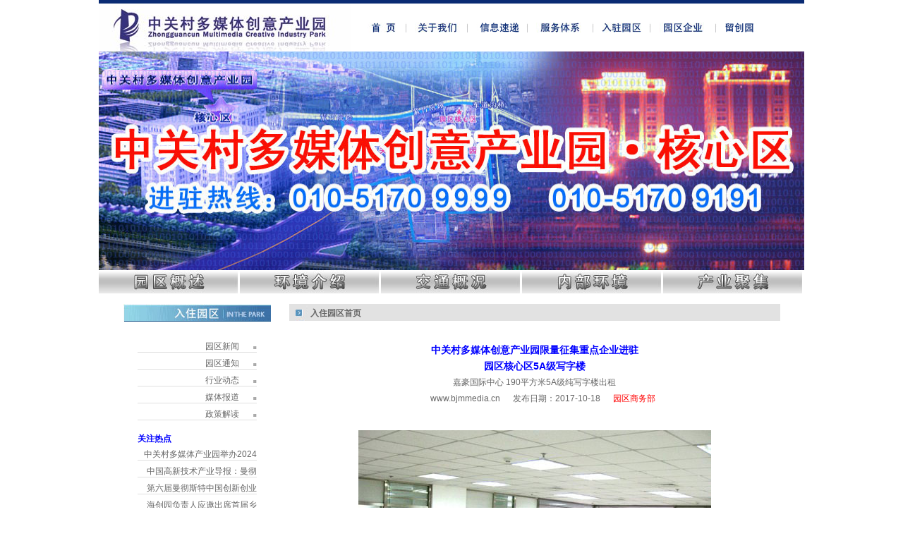

--- FILE ---
content_type: text/html; charset=gb2312
request_url: http://bjmmedia.cn/show.aspx?id=22683&cid=48
body_size: 8237
content:

<!DOCTYPE html PUBLIC "-//W3C//DTD XHTML 1.0 Transitional//EN" "http://www.w3.org/TR/xhtml1/DTD/xhtml1-transitional.dtd">
<html xmlns="http://www.w3.org/1999/xhtml" lang="gb2312">
<head>
<title>嘉豪国际中心 190平方米5A级纯写字楼出租【嘉豪国际中心│写字楼│北京写字楼│中关村写字楼│海淀写字楼】--中关村多媒体创意产业园招商网-中关村国家自主创新示范区专业科技园┆优先支持影视动画,新媒体,物联网,服务外包,无线增值业务,IT,总部经济,智力密集型高端服务业,技术密集型高端制造业等企业进驻!
</title>
<meta http-equiv="content-type" content="text/html;charset=gb2312"/>
<link rel="icon" href="favicon.ico" type="image/x-icon"/>
<link rel="shortcut icon" href="favicon.ico" type="image/x-icon"/>
<meta name="description" content="中关村国家自主创新示范区多媒体创意产业园地处示范区核心区，是北京率先以多媒体创意产业为核心发展方向的文化创意型高新技术园区。园区将科技、文化与智力等北京、中关村特有要素紧密地结合在一起，坚持创新，致力于多媒体创意产业的研究与发展，并努力打造科技与文化相融合的具有北京特色、具有中关村创新特色的高端文化创意产业链条...中关村多媒体创意产业园位于西三环紫竹桥与西四环四季青桥之间，占地95公顷，核心区位于紫竹院路116号.为满足企业.."/>
<meta name="keywords" content="北京中关村多媒体创意产业园"/>
<meta name="generator" content="北京中关村多媒体创意产业园网站管理系统"/>
<link rel="stylesheet" href="style/dmt/style.css" type="text/css"/>
<meta name="generator" content="iwms网站管理系统"/>
<script type="text/javascript" src="inc/head.js"></script>
<script type="text/javascript">
var imgMaxWidth=600;
var urlPrefix="";
</script>
<script type="text/javascript" src="inc/show.js"></script>
</head>
<body>
<div id="top">
	<div id="top_tiao"></div>
	<a href="http://www.bjmmedia.cn"><div id="logo"></div></a>
              <a href="http://www.bjmmedia.cn" title="中关村国家自主创新示范区,中关村科技园区,中关村科技园,中关村,科技园区,科技园,多媒体行业协会,创意产业园,产业园,多媒体,中关村多媒体创意产业园,中关村博雅留学人员创业园，中关村博雅海归人才创业园，中关村博雅海外人才创业园，多媒体产业园,文化创意园,创意园,嘉豪国际中心，Zhongguancun Multimedia Creative Industry Park，Zhongguancun Boya Overseas Chinese Entrepreneur Park"> </a><a href="http://www.bjmmedia.cn/list.aspx?cid=59"> </a>
	<div id="main_nav"><a href="http://www.bjmmedia.cn/index.aspx"><img src="http://www.bjmmedia.cn/images/home_05.jpg" /></a><img src="http://www.bjmmedia.cn/images/tiao_16.jpg" />
	<a href="http://www.bjmmedia.cn/show.aspx?cid=5&id=2"><img src="http://www.bjmmedia.cn/images/gywm_07.jpg" /></a><img src="http://www.bjmmedia.cn/images/tiao_16.jpg" />
	<a href="http://www.bjmmedia.cn/list.aspx?cid=9" ><img src="http://www.bjmmedia.cn/images/news_09.jpg" /></a><img src="http://www.bjmmedia.cn/images/tiao_16.jpg" />
	<a href="http://www.bjmmedia.cn/show.aspx?cid=14&id=21"><img src="http://www.bjmmedia.cn/images/fwtx_11.jpg" /></a><img src="http://www.bjmmedia.cn/images/tiao_16.jpg" />
              <a href="http://www.bjmmedia.cn/zhaoshang/"><img src="http://www.bjmmedia.cn/images/rzyq_13.jpg" /></a><img src="http://www.bjmmedia.cn/images/tiao_16.jpg" />
	<a href="http://www.bjmmedia.cn/list.aspx?cid=15"><img src="http://www.bjmmedia.cn/images/yqqy_15.jpg" /></a><img src="http://www.bjmmedia.cn/images/tiao_16.jpg" />
	<a href="http://www.bjmmedia.cn/list.aspx?cid=62"><img src="http://www.bjmmedia.cn/images/lxwm_18.jpg" /></a></div>
	<div class="clear"></div>
</div>
<div id="main_banner">
	<div id="main_banner">
	<div><img src="/images/园区招商分类1.jpg" width="1000" height="28" /></div>
	<div><img src="/images/园区招商分类2.jpg" width="1000" height="29" /></div>
	<div><img src="/images/园区招商分类3.jpg" width="1000" height="27" /></div>
	<div><img src="/images/园区招商分类4.jpg" width="1000" height="30" /></div>
	<div><img src="/images/园区招商分类5.jpg" width="1000" height="28" /></div>
	<div><img src="/images/园区招商分类6.jpg" width="1000" height="28" /></div>
	<div><img src="/images/园区招商分类7.jpg" width="1000" height="30" /></div>
	<div><img src="/images/园区招商分类8.jpg" width="1000" height="27" /></div>
	<div><img src="/images/园区招商分类9.jpg" width="1000" height="28" /></div>
	<div><img src="/images/园区招商分类10.jpg" width="1000" height="28" /></div>
	<div><img src="/images/园区招商分类11.jpg" width="1000" height="27" /></div>

         <div class="clear">
	<a href="http://www.bjmmedia.cn/zhaoshang/"><img src="http://www.bjmmedia.cn/images/园区招商分类/园区概述.jpg" /></a>
	<a href="http://www.bjmmedia.cn/zhaoshang/1/"><img src="http://www.bjmmedia.cn/images/园区招商分类/环境介绍.jpg" /></a>
	<a href="http://www.bjmmedia.cn/zhaoshang/2/"><img src="http://www.bjmmedia.cn/images/园区招商分类/交通概况.jpg" /></a>
	<a href="http://www.bjmmedia.cn/zhaoshang/3/"><img src="http://www.bjmmedia.cn/images/园区招商分类/内部环境.jpg" /></a>
	<a href="http://www.bjmmedia.cn/zhaoshang/4/"><img src="http://www.bjmmedia.cn/images/园区招商分类/产业聚集.jpg" /></a>
         </div>
</div>

	<div></div>
	<div></div>
	<div></div>
	<div></div>
</div>
<!--主体-->
<div id="er_main">
	<div id="er_main_left">
		<div><img src="/images/tt_05.jpg" width="209" height="25" /></div>
		<div class="er_main_left_content">
			<ul>
           <li><a href="list.aspx?cid=10">园区新闻</a><img src='/images/dd_15.jpg' /></li><li><a href="list.aspx?cid=36">园区通知</a><img src='/images/dd_15.jpg' /></li><li><a href="list.aspx?cid=11">行业动态</a><img src='/images/dd_15.jpg' /></li><li><a href="list.aspx?cid=12">媒体报道</a><img src='/images/dd_15.jpg' /></li><li><a href="list.aspx?cid=47">政策解读</a><img src="/images/dd_15.jpg" /></li>
			</ul><DIV class=main_left_img>
       <A title="中关村科技园区多媒体创意产业园" href="http://www.bjmmedia.cn" target=_blank> </A>
       <A title="中关村写字楼出租" href="http://www.bjmmedia.cn/中关村写字楼出租.aspx" target=_blank> </A>
</DIV>



<!--新闻页左侧 热点关注 开始-->
<div class="main_left">
        <div class="main_title_content"><STRONG><FONT color=#0000ff>关注热点</FONT></STRONG>
             <ul class="nl">
<li><a href="show.aspx?id=23219&amp;cid=10" target="_blank" title="中关村多媒体产业园举办2024年跨界迎春主题活动">中关村多媒体产业园举办2024</a></li>
<li><a href="show.aspx?id=23196&amp;cid=66" target="_blank" title="中国高新技术产业导报：曼彻斯特中国双创论坛暨大赛举办">中国高新技术产业导报：曼彻</a></li>
<li><a href="show.aspx?id=23178&amp;cid=66" target="_blank" title="第六届曼彻斯特中国创新创业高峰论坛暨第七届曼彻斯特中国创新创业大赛开幕式成功举办">第六届曼彻斯特中国创新创业</a></li>
<li><a href="show.aspx?id=23214&amp;cid=66" target="_blank" title="海创园负责人应邀出席首届乡村儿童电影周并对活动的举办表示热烈祝贺">海创园负责人应邀出席首届乡</a></li>
<li><a href="show.aspx?id=23175&amp;cid=10" target="_blank" title="中关村多媒体产业园与北京市园林绿化局座谈交流">中关村多媒体产业园与北京市</a></li>
<li><a href="show.aspx?id=23174&amp;cid=10" target="_blank" title="2022年全球生态可持续发展高峰论坛成功举办">2022年全球生态可持续发展高</a></li>
<li><a href="show.aspx?id=23173&amp;cid=10" target="_blank" title="中国高新技术产业导报：新场景昆玉河科技文化节开幕">中国高新技术产业导报：新场</a></li>
<li><a href="show.aspx?id=23172&amp;cid=10" target="_blank" title="2022年首届新场景昆玉河科技文化节开幕">2022年首届新场景昆玉河科技</a></li>
<li><a href="show.aspx?id=23171&amp;cid=66" target="_blank" title="2022年社会影响力投资与可持续发展会议（SIISC 2022）举办">2022年社会影响力投资与可持</a></li>
<li><a href="show.aspx?id=23160&amp;cid=66" target="_blank" title="全球生态可持续发展峰会倡议会今晚将在上海举行">全球生态可持续发展峰会倡议</a></li>
<li><a href="show.aspx?id=23129&amp;cid=66" target="_blank" title="2020年（第四届）曼彻斯特中国创新创业大赛赛前线上讲座成功举办">2020年（第四届）曼彻斯特中</a></li>
<li><a href="show.aspx?id=23131&amp;cid=66" target="_blank" title="郑曦原总领事出席第二届曼彻斯特-中国创新创业论坛">郑曦原总领事出席第二届曼彻</a></li>
<li><a href="show.aspx?id=23121&amp;cid=66" target="_blank" title="园区与 Schwarzman Scholars 签署共建“全球青年人才创新创业平台”">园区与 Schwarzman Scholars</a></li>
<li><a href="show.aspx?id=23118&amp;cid=10" target="_blank" title="“减税降负”政策解读及实践应用讲座成功举办">“减税降负”政策解读及实践</a></li>
<li><a href="show.aspx?id=23117&amp;cid=10" target="_blank" title="芝加哥大学青年领袖代表团到园区交流">芝加哥大学青年领袖代表团到</a></li>
<li><a href="show.aspx?id=23112&amp;cid=10" target="_blank">园区访问芬兰阿尔托大学</a></li>
<li><a href="show.aspx?id=23111&amp;cid=10" target="_blank" title="中以跨境合作论坛暨华盛顿科技投资对话（Israel and China Cross-Border Relationships in Technology and Innovation）在美国华盛顿举行">中以跨境合作论坛暨华盛顿科</a></li>
<li><a href="show.aspx?id=23132&amp;cid=66" target="_blank" title="第二届曼彻斯特创新创业大赛成功举办">第二届曼彻斯特创新创业大赛</a></li>
<li><a href="show.aspx?id=23109&amp;cid=10" target="_blank" title="中非智库论坛与会代表一行到园区交流">中非智库论坛与会代表一行到</a></li>
<li><a href="show.aspx?id=23108&amp;cid=66" target="_blank">香港青年人才团组到访园区</a></li>
<li><a href="show.aspx?id=23107&amp;cid=10" target="_blank" title="2018龙舟赛：端午粽香四溢 聚力“蛟龙”舞水">2018龙舟赛：端午粽香四溢 </a></li>
<li><a href="show.aspx?id=22668&amp;cid=10" target="_blank" title="园区获“2017中国自主创新卓越园区奖”">园区获“2017中国自主创新卓</a></li>
<li><a href="show.aspx?id=22524&amp;cid=10" target="_blank">2017年跨界分享论坛在京举办</a></li>
<li><a href="show.aspx?id=22521&amp;cid=66" target="_blank">园区签署建设曼城人才基地</a></li>
<li><a href="show.aspx?id=22035&amp;cid=10" target="_blank" title="国务院研究室司长唐元一行到园区调研特色园区发展">国务院研究室司长唐元一行到</a></li>
<li><a href="show.aspx?id=22522&amp;cid=10" target="_blank" title="园区与英国皇家马恩岛签署合作">园区与英国皇家马恩岛签署合</a></li>
<li><a href="show.aspx?id=21782&amp;cid=66" target="_blank" title="中关村支持主办首届哈佛中国青年峰会">中关村支持主办首届哈佛中国</a></li>
<li><a href="show.aspx?id=21525&amp;cid=10" target="_blank" title="驻美利坚合众国大使馆：李斌参赞出席首届哈佛中国青年峰会并致辞">驻美利坚合众国大使馆：李斌</a></li>
<li><a href="show.aspx?id=21526&amp;cid=10" target="_blank" title="[视频] 哈佛中国青年论坛：中国学子心系祖国 展望创新与发展">[视频] 哈佛中国青年论坛：</a></li>
<li><a href="show.aspx?id=21523&amp;cid=10" target="_blank" title="首届哈佛青年峰会成功举办 十五位未来青年领袖青春飞扬">首届哈佛青年峰会成功举办 </a></li>
<li><a href="show.aspx?id=21434&amp;cid=10" target="_blank" title="[视频] 发展中的欧洲专利申请及诉讼体系研讨会举办">[视频] 发展中的欧洲专利申</a></li>
<li><a href="show.aspx?id=21403&amp;cid=10" target="_blank" title="知识产权┆发展中的欧洲专利体系研讨交流">知识产权┆发展中的欧洲专利</a></li>
<li><a href="show.aspx?id=21435&amp;cid=10" target="_blank" title="[视频] 中关村多媒体创意产业园与英属马恩岛政府共同举办“英属马恩岛对接交流”活动">[视频] 中关村多媒体创意产</a></li>
</ul>
        </div>
</div>
<!--新闻页左侧 热点关注 结束-->
		</div>
	</div>
	<div id="er_main_right">
		<div class="er_main_right_title">
			<div class="tttt"><A title="点击返回_中关村多媒体创意产业园“进驻园区”首页" href="http://www.bjmmedia.cn/zhaoshang/">入住园区首页</A></div>
		</div>
		<div class="er_main_right_content">
		<div class="nnnn">
		<center><h5 style="margin-bottom:10px;"><H3><FONT color=#0000ff>中关村多媒体创意产业园限量征集重点企业进驻<br>园区核心区5A级写字楼</FONT></H3>嘉豪国际中心 190平方米5A级纯写字楼出租</h5></center>
		<div style="margin-left:0px;">
                       <P align=center><A title="中关村多媒体创意产业园官方网站" href="http://www.bjmmedia.cn" target=_blank>www.bjmmedia.cn</A>&nbsp;&nbsp;&nbsp;&nbsp;&nbsp;&nbsp;发布日期：2017-10-18&nbsp;&nbsp;&nbsp;&nbsp;&nbsp;&nbsp;<A title="中关村多媒体创意产业园商务部" href="http://www.bjmmedia.cn/zhaoshang/" target=_blank><FONT color=#ff0000>园区商务部</FONT></A><br><A title="中关村多媒体创意产业园招商" href="http://www.bjmmedia.cn/zhaoshang/" target=_blank><FONT color=#ffffff>http://www.bjmmedia.cn/zhaoshang/</FONT></A>

<A title="中关村多媒体创意产业园招商" href="http://www.bjmmedia.cn/zhaoshang/" target=_blank></A>
<A title="中关村多媒体创意产业园招商" href="http://www.bjmmedia.cn/list.aspx?cid=48" target=_blank></A>
<A title="嘉豪国际商务" href="http://www.bjmmedia.cn/list.aspx?cid=48" target=_blank></A>
<A title="嘉豪国际中心" href="http://www.bjmmedia.cn/list.aspx?cid=48" target=_blank></A>
<A title="嘉豪国际中心C座" href="http://www.bjmmedia.cn/list.aspx?cid=48" target=_blank></A>
<A title="科技园区招商网" href="http://www.bjmmedia.cn/list.aspx?cid=48" target=_blank></A>
<A title="写字楼" href="http://www.bjmmedia.cn/list.aspx?cid=48" target=_blank></A>
<A title="写字楼出租" href="http://www.bjmmedia.cn/list.aspx?cid=48" target=_blank></A>
<A title="写字楼租赁" href="http://www.bjmmedia.cn/list.aspx?cid=48" target=_blank></A>
<A title="中关村写字楼" href="http://www.bjmmedia.cn/list.aspx?cid=48" target=_blank></A>
<A title="中关村多媒体创意产业园招商" href="http://www.bjmmedia.cn/list.aspx?cid=48" target=_blank></A>
<A title="中关村国家自主创新示范区专业科技园，文化创意产业基地，文化科技园区和孵化器，北京市文化人才培养基地，中关村写字楼,海淀写字楼,北京写字楼,海淀文化创意大道写字楼,中关村多媒体创意产业园招商,写字楼出租,写字楼招租,写字楼租赁,嘉豪国际中心,中关村科技园,科技园区写字楼出租§科技园区写字楼租赁§中关村科技园写字楼§中关村科技园区§中关村创意产业园写字楼租赁§科技园区写字楼§中关村科技园写字楼出租§中关村科技园写字楼租赁§科技创业园§工业园招商§中关村§科技园区§科技园§中关村科技园区写字楼§中关村科技园区写字楼租赁§中关村科技园区写字楼出租§中关村创意产业园§中关村写字楼出租§中关村创意产业园写字楼§孵化器§中关村创意产业园写字楼出租§创意园区§开发区§文化创意产业园§文化科技园§中关村写字楼§创意园§中关村写字楼租赁§创意园写字楼§高科技园区§高科技园区写字楼§工业区§产业园§产业基地§创意产业园§工业园§ 产业园区§产业基地写字楼§文化创意园§文化创意园区§文化产业园§企业孵化器§多媒体企业孵化器§北京影视特效和动画外包服务中心§北京多媒体产业基地§CG§数字艺术§影视后期§北京市海淀区创意产业协会副会长单位§中关村海淀专业园联盟发起单位§北京多媒体行业协会副理事长单位§多媒体孵化器§留学人员创业园§高新技术科技园区§中关村科技园区海淀园管理委员会§中关村中小企业创业服务楼§嘉豪国际中心§嘉豪国际商务§嘉豪国际中心C座§办公室出租§写字楼出租§小开间办公室§大开间§办公位出租§虚拟办公§工作位出租§科技孵化器§多媒体企业孵化器§多媒体企业办公室§多媒体工作位§写字楼§写字间§办公室§多媒体产业园§多媒体科技园§中小企业创业服务楼§中小企业创业服务示范大厦§办公室出租§写字楼出租§小开间§" href="http://www.bjmmedia.cn/list.aspx?cid=48" target=_blank></A>







</P></div>



		
		<CENTER><IMG alt="中关村多媒体创意产业园_欢迎企业进驻！ 010-51709191/010-51709988" src="upload/2010_03/10031702493025.jpg" align=center></CENTER><BR><STRONG>―地处中关村国家自主创新示范区核心区,占地95公顷；<BR>―位于西三环（紫竹桥）与西四环（四季青桥）之间，地铁10号线车道沟站已在园区内开通；<BR>―是率先以多媒体创意产业为核心发展方向的跨媒体专业科技园；<BR>―是海淀创意产业大道起源和重要组成部分。<BR>―园区现已聚集企业1000余家，形成要素齐备的产业生态。</STRONG> <BR><BR>
<P><STRONG>政策环境：</STRONG><A title="" href="list.aspx?cid=36" target=_blank>http://www.bjmmedia.cn/list.aspx?cid=36</A></P>
<P><STRONG><FONT color=#ff0000>千家企业共同之选，欢迎您的进驻 !</FONT></STRONG> <BR></P>
<P>
<TABLE cellSpacing=1 cellPadding=3 width="90%" align=center bgColor=#000000 border=0>
<TBODY>
<TR>
<TD bgColor=#cde0f3>
<DIV class=zhengwenziti align=center>项目名称</DIV></TD>
<TD bgColor=#f8fcf8><SPAN class=zhengwenziti>&nbsp;&nbsp;&nbsp; 中关村多媒体创意产业园·核心区</SPAN></TD></TR>
<TR>
<TD bgColor=#cde0f3>
<DIV class=zhengwenziti align=center>进驻位置</DIV></TD>
<TD bgColor=#f8fcf8><SPAN class=zhengwenziti>&nbsp;&nbsp;&nbsp; 中国&#8226;北京市海淀区紫竹院路116号 嘉豪国际中心C座</SPAN></SPAN></TD></TR>
<TR>
<TD bgColor=#cde0f3>
<DIV class=zhengwenziti align=center>园区官网</DIV></TD>
<TD bgColor=#f8fcf8><SPAN class=zhengwenziti>&nbsp;&nbsp;&nbsp; <A title="" href="http://www.bjmmedia.cn" target=_blank>www.bjmmedia.cn</A></SPAN></SPAN></TD></TR>
<TR>
<TD bgColor=#cde0f3>
<DIV class=zhengwenziti align=center>写字楼户型</DIV></TD>
<TD bgColor=#f8fcf8>
<DIV><SPAN class=zhengwenziti>&nbsp;&nbsp;&nbsp; 190㎡</SPAN></DIV></TD></TR>
<DIV></DIV>
<TR>
<TD bgColor=#cde0f3>
<DIV class=zhengwenziti align=center>装修情况</DIV></TD>
<TD bgColor=#f8fcf8><SPAN class=zhengwenziti>&nbsp;&nbsp;&nbsp; 精装修</SPAN></TD></TR>
<TR>
<TD bgColor=#cde0f3>
<DIV class=zhengwenziti align=center>场地价格</DIV></TD>
<TD bgColor=#f8fcf8><SPAN class=zhengwenziti>&nbsp;&nbsp;&nbsp; 8.0 - 9.0元/天/平方米</SPAN></TD></TR>
<TR>
<TD bgColor=#cde0f3>
<DIV class=zhengwenziti align=center>看房时间</DIV></TD>
<TD bgColor=#f8fcf8><SPAN class=zhengwenziti>&nbsp;&nbsp;&nbsp; 周一至周五&nbsp;&nbsp;&nbsp; &nbsp;08:30 — 18:00</SPAN></TD></TR>
<TR>
<TD bgColor=#cde0f3 height=22>
<DIV class=zhengwenziti align=center>&nbsp;&nbsp;&nbsp;&nbsp;&nbsp;&nbsp;&nbsp; &nbsp;进驻条件&nbsp;&nbsp;&nbsp;&nbsp;&nbsp;&nbsp;&nbsp;&nbsp; </DIV></TD>
<TD bgColor=#f8fcf8><SPAN class=zhengwenziti>&nbsp;&nbsp;&nbsp; 重点支持云计算、大数据、物联网、移动互联网、电子支付、现代服务业、人工智能、工业<BR>&nbsp;&nbsp;&nbsp; 智能化、机器视觉、语音识别、显示技术、数字阅读、电子出版、3D技术、动漫游戏、影视<BR>&nbsp;&nbsp;&nbsp; 特效、软件等高新技术产业及文化创意产业企业，拟上市企业，新三板企业，以及包括海归<BR>&nbsp;&nbsp;&nbsp; 人才在内的高端领军人才创办的企业进驻</SPAN></TD></TR>
<TR bgColor=#ffffff>
<TD height=22 colSpan=2 align=left>
<DIV><SPAN class=STYLE24>&nbsp;&nbsp;咨询进驻相关事宜,请致</SPAN><SPAN class=STYLE24>电：</SPAN><SPAN class=STYLE24><STRONG>010-51709999</STRONG></DIV></SPAN></TD></TR></TBODY></TABLE></P>
<P align=center></STRONG><BR><IMG border=0 alt="中关村多媒体创意产业园_欢迎企业进驻！ 010-51709191/010-51709988" src="upload/2010_03/10031701138564.jpg"><BR></P>
<P><STRONG>进驻服务电话：</STRONG><STRONG>（+86）010-5170 9999</STRONG><STRONG></P></STRONG>

		
			
		
                            <DIV style="PADDING-RIGHT: 20px; TEXT-ALIGN: right">阅读：<SPAN id=news_hits></SPAN> 次</DIV>
                            <DIV><br><br><br><STRONG>标签：</STRONG>
<A title="中关村多媒体创意产业园招商" href="http://www.bjmmedia.cn/list.aspx?cid=48" target=_blank>中关村</A>,<A title="中关村多媒体创意产业园招商" href="http://www.bjmmedia.cn/zhaoshang/" target=_blank>科技园</A>,<A title="中关村多媒体创意产业园招商" href="http://www.bjmmedia.cn/zhaoshang/" target=_blank>科技园区</A>,<A title="中关村多媒体创意产业园招商" href="http://www.bjmmedia.cn/zhaoshang/" target=_blank>多媒体</A>,<A title="中关村多媒体创意产业园招商" href="http://www.bjmmedia.cn/zhaoshang/" target=_blank>创意</A>,<A title="中关村多媒体创意产业园招商" href="http://www.bjmmedia.cn/zhaoshang/" target=_blank>产业园</A>,<A title="中关村多媒体创意产业园招商" href="http://www.bjmmedia.cn/zhaoshang/" target=_blank>中关村国家自主创新示范区</A>,<A title="中关村多媒体创意产业园招商" href="http://www.bjmmedia.cn/zhaoshang/" target=_blank>核心区</A>,<A title="中关村多媒体创意产业园招商" href="http://www.bjmmedia.cn/zhaoshang/" target=_blank>写字楼</A>,<A title="中关村多媒体创意产业园招商" href="http://www.bjmmedia.cn/zhaoshang/" target=_blank>招商</A>,<A title="中关村多媒体创意产业园招商" href="http://www.bjmmedia.cn/zhaoshang/" target=_blank>写字楼出租</A>,<A title="中关村多媒体创意产业园招商" href="http://www.bjmmedia.cn/zhaoshang/" target=_blank>写字楼租赁</A>,<A title="中关村多媒体创意产业园" href="http://www.bjmmedia.cn" target=_blank>中关村</A>
                            </DIV>

                            <DIV>--------------------------------------------------------------------------------------------------------------</DIV>
                            <DIV style="PADDING-LEFT: 20px">上一篇：<a href="show.aspx?id=22682&amp;cid=48">嘉豪国际中心 160平方米5A级纯写字楼出租</a><BR>下一篇： </DIV></DIV></DIV>
                            <DIV>--------------------------------------------------------------------------------------------------------------</DIV>
<!--图片招商开始-->
<!--图片招商开始-->
<!--图片招商开始-->
          <div class="er_main_right_content">
                      <FONT color=#8F8F8F><table width="100%" cellpadding="0" cellspacing="0"><tr valign="top"><td width="50%"><div class="summary"><div class="imgDiv" style="float:left"><a href="show.aspx?id=22676&amp;cid=58" class="imgLink" target="_blank"><img src="upload/2017_10/17101806469784t.jpg" alt="中关村多媒体创意产业园 320㎡写字楼出租" width="120" height="90"/></a></div><div class="cont"><div class="title"><a href="show.aspx?id=22676&amp;cid=58" class="nLink" target="_blank" title="中关村多媒体创意产业园 320㎡写字楼出租">中关村多媒体创意产业园</a></div>核心区5A级写字楼招商<br />320㎡，精装修<div class="foot"><span class="gray">([2017-10-18])</span> <a href="show.aspx?id=22676&amp;cid=58"  target="_blank" >[查看全文]</a> </div></div></div></td><td width="50%"><div class="summary"><div class="imgDiv" style="float:left"><a href="show.aspx?id=22677&amp;cid=58" class="imgLink" target="_blank"><img src="upload/2017_10/17101806561438t.jpg" alt="中关村多媒体创意产业园 230㎡写字楼出租" width="120" height="90"/></a></div><div class="cont"><div class="title"><a href="show.aspx?id=22677&amp;cid=58" class="nLink" target="_blank" title="中关村多媒体创意产业园 230㎡写字楼出租">中关村多媒体创意产业园</a></div>核心区5A级写字楼招商<br />230㎡，精装修<div class="foot"><span class="gray">([2017-10-18])</span> <a href="show.aspx?id=22677&amp;cid=58"  target="_blank" >[查看全文]</a> </div></div></div></td></tr></table></FONT>
          </div>
          <div class="er_main_right_content">
                      <FONT color=#8F8F8F><table width="100%" cellpadding="0" cellspacing="0"><tr valign="top"><td width="50%"><div class="summary"><div class="imgDiv" style="float:left"><a href="show.aspx?id=20079&amp;cid=29" class="imgLink" target="_blank"><img src="upload/2010_03/10031702493025t.jpg" alt="中关村多媒体创意产业园 190㎡写字楼出租" width="120" height="90"/></a></div><div class="cont"><div class="title"><a href="show.aspx?id=20079&amp;cid=29" class="nLink" target="_blank" title="中关村多媒体创意产业园 190㎡写字楼出租">中关村多媒体创意产业园</a></div>核心区5A级写字楼招商<br />190㎡，精装修<div class="foot"><span class="gray">([2017-10-18])</span> <a href="show.aspx?id=20079&amp;cid=29"  target="_blank" >[查看全文]</a> </div></div></div></td><td width="50%"><div class="summary"><div class="imgDiv" style="float:left"><a href="show.aspx?id=20078&amp;cid=29" class="imgLink" target="_blank"><img src="upload/2013_07/13070918583989t.jpg" alt="中关村多媒体创意产业园 160㎡写字楼出租" width="120" height="90"/></a></div><div class="cont"><div class="title"><a href="show.aspx?id=20078&amp;cid=29" class="nLink" target="_blank" title="中关村多媒体创意产业园 160㎡写字楼出租">中关村多媒体创意产业园</a></div>核心区5A级写字楼招商<br />160㎡，精装修<div class="foot"><span class="gray">([2017-10-18])</span> <a href="show.aspx?id=20078&amp;cid=29"  target="_blank" >[查看全文]</a> </div></div></div></td></tr></table></FONT>
          </div>
<!--图片招商结束-->
<!--图片招商结束-->
<!--图片招商结束-->

		</div>
		</div>
	</div>
	<div class="clear"></div>
</div>
<iframe src="frm_hit.aspx?id=22683&disp=1" style="visibility:hidden;width:0;height:0"></iframe>

<div id="footer">
	<a href="http://www.bjmmedia.cn/index.aspx">首  页</a> |&nbsp;&nbsp;<a href="http://www.bjmmedia.cn/show.aspx?cid=5&id=2">关于我们</a> |&nbsp;&nbsp;<a href="http://www.bjmmedia.cn/list.aspx?cid=9" >信息速递 </a> |&nbsp;&nbsp;<a href="http://www.bjmmedia.cn/show.aspx?cid=14&id=21">服务体系</a> |&nbsp;&nbsp;<a href="http://www.bjmmedia.cn/zhaoshang/"> 入住园区</a> |&nbsp;&nbsp;<a href="http://www.bjmmedia.cn/list.aspx?cid=15">园区企业 </a> |&nbsp;&nbsp;<a href="http://www.bjmmedia.cn/list.aspx?cid=62">留学人员创业园</a> |&nbsp;&nbsp;<a href="http://www.bjmmedia.cn/show.aspx?id=30&cid=5">招贤纳士</a> |&nbsp;&nbsp;<A href="http://www.bjmmedia.cn/list.aspx?cid=49" target=_blank>友情链接</a><br />
<A title=关于征集“智慧火花”创新创业与发明创造项目的通知 href="show.aspx?id=15329&amp;cid=36" target=_blank></A><A title=“智慧火花计划”面向全球征集创新创业与发明创造项目 href="show.aspx?id=15323&amp;cid=11" target=_blank></A><A href="list.aspx?cid=48" target=_blank></A><A title=中关村科技园区多媒体创意产业园 href="http://www.bjmmedia.cn" target=_blank></A>Copyright&copy;2008-2023 Zhongguancun Multimedia Creative Industry Park<A title="" href="index.aspx" target=_blank></A><A title="" href="http://www.bjmmedia.cn" target=_blank> </A><A title="" href="http://www.bjmmedia.com.cn" target=_blank></A><BR>中关村多媒体创意产业园 版权所有&nbsp;&nbsp; <A href="http://www.beian.miit.gov.cn" target=_blank>京ICP备18039701号</A><BR>电话：（+86）10-51709191&nbsp;&nbsp;&nbsp;&nbsp;地址：北京市海淀区紫竹院路116号C座 （中关村多媒体创意产业园·核心区） <A title=http://weibo.com/bjmmedia href="http://weibo.com/bjmmedia" target=_blank></A>
<script language="JavaScript" src="http://counter.tongtu.net/counter/stat.asp?imagepath=transparent&username=dmt";></script>
</div>

</body>
</html>

--- FILE ---
content_type: text/html; charset=gb2312
request_url: http://bjmmedia.cn/frm_hit.aspx?id=22683&disp=1
body_size: 547
content:

<html xmlns="http://www.w3.org/1999/xhtml" lang="gb2312">
<head>
<title>DvNews</title>
<meta http-equiv="content-type" content="text/html;charset=gb2312"/>
<meta name="robots" content="noindex, nofollow">
</head>
<body>
<br/><br/>
<script type="text/javascript">
function DispHits()
{
	var iwms_hits=0;
	var iwms_member="";
	iwms_hits = 1364;

	if (iwms_hits>0) {
		var o = parent.document.getElementById("news_hits");
		if (o){
			o.innerHTML= ""+iwms_hits.toString();
		}
	}
	if (iwms_member!=""){
		var o = parent.document.getElementById("i_username");
		if (o){
			o.value = iwms_member;
		}
	}
	
	
}
DispHits();
if (typeof(parent.InitContStyle)=="function"){
	parent.InitContStyle();
}
</script>
</body>
</html>

--- FILE ---
content_type: text/css
request_url: http://bjmmedia.cn/style/dmt/style.css
body_size: 1545
content:
*{
	margin:0px;
	padding:0px;
	}
body{
	font-family:Arial,"宋体";
	font-size:12px;
	color:#666666;
	}
.clear{
	clear:both;
	}
.float_left{
	float:left;
	}
.float_right{
	float:right;
	}
#top{
	width:1000px;
	margin:0 auto;
	}
#top_tiao{
	height:5px;
	background-color:#0A2B73;
	overflow:hidden;
	}
#logo{
	height:68px;
	width:358px;
	background-image:url(logo_02.jpg);
	float:left;
	}
#main_nav{
	height:14px;
	float:left;
	margin-top:27px;
	margin-left:15px;
	}
#main_banner{
	width:1000px;
	margin:0 auto;
	line-height:0px;
	}
#main_user{
	height:30px;
	width:1000px;
	margin:0 auto;
	background-image:url(search_bg_30.jpg);
	}
#main_user_content{
	height:20px;
	margin-left:410px;
	padding-top:10px;
	width:580px;
	}
#main_user_content input{
	width:130px;
	height:16px;
	border-top:solid #7C7C7C 1px;
	border-left:solid #7C7C7C 1px;
	border-bottom:solid #c3c3c3 1px;
	border-right:solid #c3c3c3 1px;
	font-size:12px;
	}
#main_user_content div{
	margin:0 5px;
	float:left;
	line-height:20px;
	}
.user_botton{
	height:20px;
	width:40px;
	background-color:#00609A;
	color:#FFFFFF;
	text-align:center;
	line-height:20px;
	cursor:pointer;
	}
#main{
	width:970px;
	margin:15px auto;
	}
.main_title{
	width:356px;
	float:left;
	margin-right:20px;
	}
.main_title_tab{
	height:30px;
	width:113px;
	float:left;
	border-bottom:solid #278A9F 1px;
	}
.main_title_more{
	height:30px;
	width:243px;
	float:left;
	border-bottom:solid #D6D6D6 1px;
	text-align:right;
	}
.main_title_content{
	padding:10px 0;
	line-height:23px;
	}
.main_title_content ul li{
	list-style-type:none;
	line-height:23px;
	}
.main_right1{
	width:191px;
	float:right;
	}
.main_right1_content{
	height:110px;
	border:solid #E3E3E3 1px;
	}
.main_right1_content_left{
	float:left;
	width:100px;
	padding-left:10px;
	}
.main_right1_content_left ul li{
	height:13px;
	background-image:url(jiao_51.jpg);
	background-repeat:no-repeat;
	padding-left:10px;
	color:#ADACAC;
	list-style-type:none;
	margin-top:8px;
	}
.main_right1_content_right{
	height:82px;
	width:78px;
	float:right;
	background-image:url(pp_48.jpg);
	}
#main_search_bg{
	background-image:url(search_bg_56.jpg);
	width:181px;
	height:60px;
	margin-top:15px;
	color:#FFFFFF;
	padding-top:10px;
	padding-left:10px;
	line-height:23px;
	}
#main_search_bg div{
	float:left;
	}
#main_search_bg input{
	height:17px;
	width:100px;
	margin:0px 5px;
	}
#main_search_bg select{
	height:20px;
	width:104px;
	margin:0px 5px;
	}
.search_bt{
	background-image:url(search_bt_53.jpg);
	width:21px;
	height:22px;
	cursor:pointer;
	}
#main_right2{
	width:590px;
	height:151px;
	float:right;
	margin-top:5px;
	}
.main_right2_img{
	width:142px;
	height:151px;
	float:left;
	margin-right:5px;
	}
#link{
	border:solid #E8E8E8 1px;
	padding:1px;
	}
#link_bg{
	background-color:#E8EFF7;
	padding:5px;
	}
#link_content{
	background-color:#FFFFFF;
	height:45px;
	}
#link_content img{
	margin-left:5px;
	margin-top:10px;
	}
#footer{
	height:73px;
	background-color:#ECECEC;
	width:1000px;
	margin:20px auto;
	text-align:center;
	line-height:25px;
	padding-top:10px;
	}
#er_main{
	width:931px;
	margin:15px auto;
	background-image:url(bg_08.jpg);
	background-repeat:repeat-y;
	}
#er_main_left{
	width:209px;
	float:left;
	}
.er_main_left_content{
	border-top:solid #FFFFFF 5px;
	padding:20px;
	}
.er_main_left_content ul li{
	list-style-type:none;
	border-bottom:solid #E0E0E0 1px;
	height:18px;
	line-height:20px;
	margin-bottom:5px;
	text-align:right;
	}
.er_main_left_content ul li img{
	margin-left:20px;
	}
#er_main_right{
	width:696px;
	float:right;
	}
.er_main_right_title{
	height:24px;
	background-color:#E2E2E2;
	}
.er_main_right_content{
	line-height:23px;
	padding-top:20px;
	}
.er_main_right_content p{
	text-indent:24px;
	margin-bottom:10px;
	}

a{
	color:#666666;
	text-decoration:none;
	}
a:hover{
	color:#666666;
	text-decoration:underline;
}
.dateR{
	float:right;
}
img{
	border:0px;
}
.main_right1_content_left ul li a{
	color:#ADACAC;
	text-decoration:none;
	}
.main_right1_content_left ul li a:hover{
	color:#ADACAC;
	text-decoration:none;
	}
.mframe{

}
.topbg{
	background-image:url(bj.jpg);
	background-repeat:repeat-x;
	width:931px;
	height:16px;
	margin-top:20px;
	margin-left:35px;
}
.maincontent{
	width:931px;
	margin-top:20px;
	margin-left:35px;
}
.tttt{
	height:26px;
	font-weight:bold;
	background-image:url(ttt_11.jpg);
	background-repeat:no-repeat;
	line-height:26px;
	padding-left:30px;
	}

--- FILE ---
content_type: application/x-javascript
request_url: http://bjmmedia.cn/inc/show.js
body_size: 3194
content:
<!--
//scroll,imgResize,vcode,cookie,style
//滚屏脚本
var currentpos,timer;
function initializeScroll() { timer=setInterval("scrollwindow()",80);} 
function scrollclear(){clearInterval(timer);}
function scrollwindow() {currentpos=document.documentElement.scrollTop;window.scroll(0,++currentpos);if (currentpos != document.documentElement.scrollTop) scrollclear();} 
document.onmousedown=scrollclear;
document.ondblclick=initializeScroll;

//***
//图片缩小
function ImgLoad(obj)
{
	var imgs = obj.getElementsByTagName("img");
	for(var i=0;i<imgs.length;i++){
		var o=imgs[i];
		if(o.complete){
			ImgLoaded(o);
		}else{
			o.onload=function(){ImgLoaded(this);};
		}
		// 点图片下一页
		var gp = document.getElementById("goPage");
		if (gp && imgs.length==1 && o.width>200){
			o.style.cursor="pointer";
			if (o.resized=="1"){
				o.setAttribute("title","ctrl+鼠标左键原大小");
				o.onclick=function(eventTag){var evt=eventTag||window.event;evt.ctrlKey ? ImgSize(this) : pager.Next()};
			}else{
				o.onclick=function(){pager.Next()};
			}
		}
	}
}

function ImgLoaded(o){
	if (o.width>imgMaxWidth){
		if (o.style.width){
			o.style.width="";
		}
		o.owidth=o.width;	// 保留原大小
		o.oheight=o.height;
		o.width=imgMaxWidth;
		o.removeAttribute("height");
		o.setAttribute("title","点击原始大小查看");
		o.style.cursor="pointer";
		o.style.display="block";
		o.vspace=5;
		o.resized=1;
		if (typeof(o.onclick)!="function"){
			o.onclick=ImgClick;
		}
//			o.onmousewheel=bbimg;
	}
}

function ImgSize(oImg){
	if (oImg.parentElement){
		if (oImg.parentElement.tagName=="A"){
			return;
		}
	}
	var imgDiv,bgDiv,bodyH,bodyW,winW,winH;
	bgDiv=document.getElementById("iwmsBImg");
	imgDiv=document.getElementById("iwmsFImg");
	bodyH=document.documentElement.scrollHeight;
	bodyW=document.documentElement.scrollWidth;
	if (self.innerHeight) { // all except Explorer
		winW = self.innerWidth;
		winH = self.innerHeight;
	}else if(document.documentElement && document.documentElement.clientHeight) { // Explorer 6 Strict Mode
		winW = document.documentElement.clientWidth;
		winH = document.documentElement.clientHeight;
	}else if(document.body) { // other Explorers
		winW = document.body.clientWidth;
		winH = document.body.clientHeight;
	}
	
	if (bgDiv==undefined){
		bgDiv=document.createElement("DIV");
		bgDiv.id="iwmsBImg";
		bgDiv.style.position="absolute";
		bgDiv.style.left="0px";
		bgDiv.style.top="0px";
//		bgDiv.style.filter="alpha(opacity=85)";
//		bgDiv.style.opacity="0.85";
		bgDiv.style.height=bodyH+"px";
		bgDiv.style.width=bodyW+"px";
		bgDiv.style.background="#000";
		document.body.appendChild(bgDiv);
	}
	if (imgDiv==undefined){
		imgDiv=document.createElement("DIV");
		imgDiv.id="iwmsFImg";
		imgDiv.style.position="absolute";
		imgDiv.style.top="10px";
		imgDiv.style.border="1px solid #666"
		imgDiv.style.background="#000";
		imgDiv.style.padding="8px"
		imgDiv.onclick=function(){this.style.display='none';document.getElementById("iwmsBImg").style.display='none';};
		imgDiv.onmousewheel=bbimg;
		imgDiv.title="ctrl+鼠标滚轮缩放\r\n点击图片隐藏";
		document.body.appendChild(imgDiv);
	}
	imgDiv.style.display="";
	bgDiv.style.display="";
	if(bodyW>oImg.owidth){
		imgDiv.style.left=(bodyW-oImg.owidth)/2+"px";
	}else{
		imgDiv.style.left="0px";
	}
	if(winH>oImg.oheight+22){
		imgDiv.style.top=(document.documentElement.scrollTop+(winH-oImg.oheight)/2-11)+"px";
	}else{
		imgDiv.style.top=(document.documentElement.scrollTop+10)+"px";
	}
	
	imgDiv.innerHTML="<img src='"+ oImg.src +"'/>";
}

function ImgClick()
{
	ImgSize(this);
}

//图片缩放
function bbimg()
{
	if (event.ctrlKey){
		var zoom=parseInt(this.style.zoom, 10)||100;
		zoom+=event.wheelDelta/12;
		if (zoom>0) this.style.zoom=zoom+'%';
		return false;
	}else{
		return true;
	}
}

//***
//评论验证
function VCode(tt)
{
	var s = "";
	var v = 15;
	if (tt.length>10){
		tt = tt.substr(0, 10);
	}
	for(var i=0; i<tt.length; i++){
		if (i==v || i==tt.length-1 && v>=tt.length){
			s += v + tt.charCodeAt(i);
		}else{
			s += tt.charCodeAt(i);
		}
	}
	return s;
}

//***

function setCookie(name, value)		//cookies设置
{
	var argv = setCookie.arguments;
	var argc = setCookie.arguments.length;
	var expires = (argc > 2) ? argv[2] : null;
	if(expires!=null){
		var LargeExpDate = new Date ();
		LargeExpDate.setTime(LargeExpDate.getTime() + (expires*1000*3600*24));
	}
	document.cookie = name + "=" + escape (value) + "; path=/;" +((expires == null) ? "" : (" expires=" +LargeExpDate.toGMTString()));
}

function getCookie(Name)			//cookies读取
{
	var search = Name + "=";
	if(document.cookie.length > 0){
		offset = document.cookie.indexOf(search);
		if(offset != -1)	{
			offset += search.length;
			end = document.cookie.indexOf(";", offset);
			if(end == -1){
				end = document.cookie.length;
			}
			return unescape(document.cookie.substring(offset, end));
		}
	}
	return "";
}

//***

// 内容样式用户定义
function ContentSize(size)
{
	var obj=document.getElementById("content");
	obj.style.fontSize=size>0 ? size+"px" : "";
	if (arguments.length==1){
		setCookie("iwmsFontSize",size,size==0?-1:1);
	}
}
function ContentBg(color)
{
	var obj=document.getElementById("bodyTd");
	obj.style.backgroundColor=color;
	if (arguments.length==1){
		setCookie("iwmsContBg",color,color.length==0?-1:1);
	}
}
function InitContStyle()
{
	var v=getCookie("iwmsFontSize");
	if (v.length>0){
		ContentSize(v,false);
	}
	v=getCookie("iwmsContBg");
	if (v.length>0){
		ContentBg(v,false);
	}
}


//***

//打印
function doPrint()
{
	var adBegin="<!--IWMS_AD_BEGIN-->";
	var adEnd="<!--IWMS_AD_END-->";
	var body;
	var css;
	var str;
	str += "<style media=print>.Noprint{display:none;}.PageNext{page-break-after: always;}</style>";
	str = "\n<script type='text/javascript'>\r\nfunction doPrint(){window.print();}\r\n</script>\r\n";
	str += "<center class='Noprint'><p><object id='WebBrowser'  classid='CLSID:8856F961-340A-11D0-A96B-00C04FD705A2'  height='0'  width='0'></object>";
	str += "<input type='button' value='打印' onclick='document.all.WebBrowser.ExecWB(6,1)'> ";
	str += "<input type='button' value='直接打印' onclick='document.all.WebBrowser.ExecWB(6,6)'> ";
	str += "<input  type='button' value='页面设置' onclick='document.all.WebBrowser.ExecWB(8,1)'> ";
	str += "</p><p><input type='button' value='打印预览' onclick='document.all.WebBrowser.ExecWB(7,1)'> ";
	str += "[字体：<input type='button' value='大' onclick='javascript:ContentSize(16)'> <input type='button' value='中' onclick='javascript:ContentSize(14)'> <input type='button' value='小' onclick='javascript:ContentSize(12)'>]";
	str += "</p><hr align='center' width='90%' size='1' noshade='noshade'></center>";
	str += "<div id=\"con\" contenteditable='true'>";
	body= document.getElementById("printBody").innerHTML;
	//去掉广告
	if (body.indexOf(adBegin)>=0)
	{
		str+=body.substr(0,body.indexOf(adBegin));
		str+=body.substr(body.indexOf(adEnd)+adEnd.length,body.length);
	}else{
		str+=body;
	}
	str +="</div>";
	document.body.innerHTML=str;
}

-->

--- FILE ---
content_type: application/x-javascript
request_url: http://bjmmedia.cn/inc/head.js
body_size: 3526
content:
<!--
// flash,scroller,pollfun,default
// 显示flash
function Flash(file, w, h)
{
		document.write("<div style=\"padding:5px\"><object classid=\"clsid:D27CDB6E-AE6D-11cf-96B8-444553540000\" codebase=\"http://download.macromedia.com/pub/shockwave/cabs/flash/swflash.cab#version=6,0,29,0\" width=\"");
		document.write(w);
		document.write("\" height=\"");
		document.write(h);
		document.write("\"><param name=\"movie\" value=\"");
		document.write(urlPrefix+file);
		document.write("\"> <param name=\"quality\" value=\"high\"><param name=\"wmode\" value=\"opaque\"><embed src=\"");
		document.write(file);
		document.write("\" loop=\"false\" menu=\"false\" quality=\"high\" width=\"");
		document.write(w);
		document.write("\" height=\"");
		document.write(h);
		document.write("\" type=\"application/x-shockwave-flash\" pluginspage=\"http://www.macromedia.com/go/getflashplayer\"></embed></object></div>");
}

//***

// 提交调查检查
function pollCheck(o,checkMax){
	var checkNum = 0;
	var f = o.form;
	for(var i=0; i<f.elements.length; i++){
		var c = f.elements[i];
		if (c.name==o.name && c.checked){
			checkNum++;
		}
	}
	if (checkNum>checkMax){
		alert("最多选择"+ checkMax +"项!");
		o.checked = false;
	}
}

// 查看调查
function ViewPoll(id) {
	window.open(urlPrefix+"pollView.aspx?act=result&id="+id, "iwmsPoll","width=500,height=400,left=0,top=0,scrollbars=1,status=1,resizable=1");
}


//***

// 友情链接滚动脚本
//alert(navigator.userAgent);
var rollspeed=30
var myInter;
var ff=navigator.userAgent.indexOf("Firefox")>=0;
function MarqueeV(){
	var ooRollV=document.getElementById("oRollV");
	var ooRollV1=document.getElementById("oRollV1");
	var ooRollV2=document.getElementById("oRollV2");
	if (ooRollV.scrollTop>=(ff ? ooRollV.scrollHeight/2 : ooRollV1.scrollHeight)){
		ooRollV.scrollTop=1;	
	}else{
		ooRollV.scrollTop++;
	}
}
function StartRollV() {
	var ooRollV=document.getElementById("oRollV");
	var ooRollV1=document.getElementById("oRollV1");
	var ooRollV2=document.getElementById("oRollV2");
	if (ooRollV) {
		if (parseInt(ooRollV.style.height)>=ooRollV1.scrollHeight) {
			ooRollV.style.height = ooRollV1.scrollHeight;
			return;
		}
		ooRollV2.innerHTML=ooRollV1.innerHTML;
		myInter=setInterval(MarqueeV,rollspeed);
		ooRollV.onmouseover=function() {clearInterval(myInter)};
		ooRollV.onmouseout=function() {myInter=setInterval(MarqueeV,rollspeed)};
	}
}
function MarqueeH(){
	var ooRollH=document.getElementById("oRollH");
	var ooRollH1=document.getElementById("oRollH1");
	var ooRollH2=document.getElementById("oRollH2");
	if(ooRollH2.offsetLeft-ooRollH.scrollLeft<=0) {
		ooRollH.scrollLeft-=ooRollH1.offsetWidth;
	}else{
		ooRollH.scrollLeft++;
	}
}
function StartRollH() {
	var ooRollH=document.getElementById("oRollH");
	var ooRollH1=document.getElementById("oRollH1");
	var ooRollH2=document.getElementById("oRollH2");
	if (ooRollH) {
		if (parseInt(ooRollH.style.width)>=ooRollH2.offsetLeft) {
			oRollH.style.width = oRollH2.offsetLeft;
			return;
		}
		ooRollH2.innerHTML=ooRollH1.innerHTML;
		myInter=setInterval(MarqueeH,rollspeed);
		ooRollH.onmouseover=function() {clearInterval(myInter)};
		ooRollH.onmouseout=function() {myInter=setInterval(MarqueeH,rollspeed)};
	}
}

// 友情链接高度
function linkSize()
{
	var o1,o2;
	with(document){
		o1 = document.getElementById("siteNav");
		o2 = document.getElementById("oRollV");
	}
	if (o1&&o2){
		if (parseInt(o2.style.height)+25<parseInt(o1.clientHeight)){
			o2.style.height = (parseInt(o1.clientHeight) - 35) + "px";
		}
	}
}


//***

/*公告滚动脚本
* Pausing up-down scroller- ? Dynamic Drive (www.dynamicdrive.com)
* This notice MUST stay intact for legal use
* Visit http://www.dynamicdrive.com/ for this script and 100s more.
*/
function pausescroller(content, divId, divHeight, delay){
	content=this.arrayInit(content);
	if (content.length==0){
		return;
	}else if(content.length==1){
		content[1]=content[0];
	}
	this.content=content; //message array content
	this.tickerid=divId; //ID of ticker div to display information
	this.delay=delay; //Delay between msg change, in miliseconds.
	this.mouseoverBol=0; //Boolean to indicate whether mouse is currently over scroller (and pause it if it is)
	this.hiddendivpointer=1; //index of message array for hidden div
	var o_c=document.createElement("DIV");
	o_d=document.createElement("DIV");
	o_d.id=divId;
	with(o_d.style){
		position="relative";
		overflow="hidden";
	height=divHeight+"px";
	}
	var o_d1=document.createElement("DIV");
	with(o_d1){
		id=divId+"1";
		className="innerDiv bulletin";
		style.position="absolute";
		style.textAlign="center";
		style.width="100%";
		innerHTML=content[0];
	}
	var o_d2=document.createElement("DIV");
	with(o_d2){
		id=divId+"2";
		className="innerDiv bulletin";
		style.position="absolute";
		style.textAlign="center";
		style.width="100%";
		style.visibility="hidden";
		innerHTML=content[1];
	}
	o_d.appendChild(o_d1);
	o_d.appendChild(o_d2);
	o_c.appendChild(o_d);
	document.write(o_c.innerHTML);
	var scrollerinstance=this;
	setTimeout(function(){scrollerinstance.initialize()}, 300);
}

// initialize()- Initialize scroller method.
pausescroller.prototype.initialize=function(){
	this.tickerdiv=document.getElementById(this.tickerid);
	this.visiblediv=document.getElementById(this.tickerid+"1");
	this.hiddendiv=document.getElementById(this.tickerid+"2");
	this.visibledivtop=parseInt(pausescroller.getCSSpadding(this.tickerdiv));
	//set width of inner DIVs to outer DIV's width minus padding (padding assumed to be top padding x 2)
	this.visiblediv.style.width=this.hiddendiv.style.width=this.tickerdiv.offsetWidth-(this.visibledivtop*2)+"px";
	this.getinline(this.visiblediv, this.hiddendiv);
	this.hiddendiv.style.visibility="visible";
	var scrollerinstance=this;
	document.getElementById(this.tickerid).onmouseover=function(){scrollerinstance.mouseoverBol=1};
	document.getElementById(this.tickerid).onmouseout=function(){scrollerinstance.mouseoverBol=0};
	if (window.attachEvent){//Clean up loose references in IE
		window.attachEvent("onunload", function(){scrollerinstance.tickerdiv.onmouseover=scrollerinstance.tickerdiv.onmouseout=null});
	}
	setTimeout(function(){scrollerinstance.animateup()}, this.delay);
};

// animateup()- Move the two inner divs of the scroller up and in sync
pausescroller.prototype.animateup=function(){
	var scrollerinstance=this;
	if (parseInt(this.hiddendiv.style.top)>(this.visibledivtop+5)){
		this.visiblediv.style.top=parseInt(this.visiblediv.style.top)-5+"px";
		this.hiddendiv.style.top=parseInt(this.hiddendiv.style.top)-5+"px";
		setTimeout(function(){scrollerinstance.animateup()}, 50);
	}else{
		this.getinline(this.hiddendiv, this.visiblediv);
		this.swapdivs();
		setTimeout(function(){scrollerinstance.setmessage()}, this.delay)
	};
};

// swapdivs()- Swap between which is the visible and which is the hidden div
pausescroller.prototype.swapdivs=function(){
	var tempcontainer=this.visiblediv;
	this.visiblediv=this.hiddendiv;
	this.hiddendiv=tempcontainer;
};

pausescroller.prototype.getinline=function(div1, div2){
	div1.style.top=this.visibledivtop+"px";
	div2.style.top=Math.max(div1.parentNode.offsetHeight, div1.offsetHeight)+"px";
};

// setmessage()- Populate the hidden div with the next message before it's visible
pausescroller.prototype.setmessage=function(){
	var scrollerinstance=this;
	if (this.mouseoverBol==1){ //if mouse is currently over scoller, do nothing (pause it)
		setTimeout(function(){scrollerinstance.setmessage()}, 100);
	}else{
		var i=this.hiddendivpointer;
		var ceiling=this.content.length;
		this.hiddendivpointer=(i+1>ceiling-1)? 0 : i+1;
		this.hiddendiv.innerHTML=this.content[this.hiddendivpointer];
		this.animateup();
	}
};

pausescroller.getCSSpadding=function(tickerobj){ //get CSS padding value, if any
	if (tickerobj.currentStyle){
		return tickerobj.currentStyle["paddingTop"];
	}else if (window.getComputedStyle){ //if DOM2
		return window.getComputedStyle(tickerobj, "").getPropertyValue("padding-top");
	}else{
		return 0;
	}
};

// iwms公告数组处理函数
pausescroller.prototype.arrayInit=function(arr){
	if (arr.length==0 || typeof(arr[0])!="object"){
		return arr;
	}
	if (arr[0].length==3){
		for(var i=0;i<arr.length;i++){
		var c=document.createElement("DIV");
		var a=document.createElement("A");
		a.target="_blank";
		a.href=arr[i][1];
		a.innerHTML=arr[i][0];
		a.className="bulletin";
		var s=document.createElement("SPAN");
		s.className="gray";
		s.innerHTML="&nbsp; ["+ arr[i][2] +"]";
		c.appendChild(a);
		c.appendChild(s);
		arr[i] = c.innerHTML;
		}
	}else{
		for(var i=0;i<arr.length;i++){
		var c=document.createElement("DIV");
		var a=document.createElement("A");
		a.style.fontWeight="bold";
		a.target="_blank";
		a.href=arr[i][1];
		a.innerHTML=arr[i][0];
		var s=document.createElement("DIV");
		s.className="gray";
		s.style.textAlign="right";
		s.style.marginBottom="10px";
		s.innerHTML="&nbsp; ["+ arr[i][2] +"]";
		var b=document.createElement("DIV");
		b.style.textAlign="left";
		b.innerHTML=arr[i][3];
		c.appendChild(a);
		c.appendChild(b);
		c.appendChild(s);
		arr[i] = c.innerHTML;
		}
	}
	return arr;
};
-->